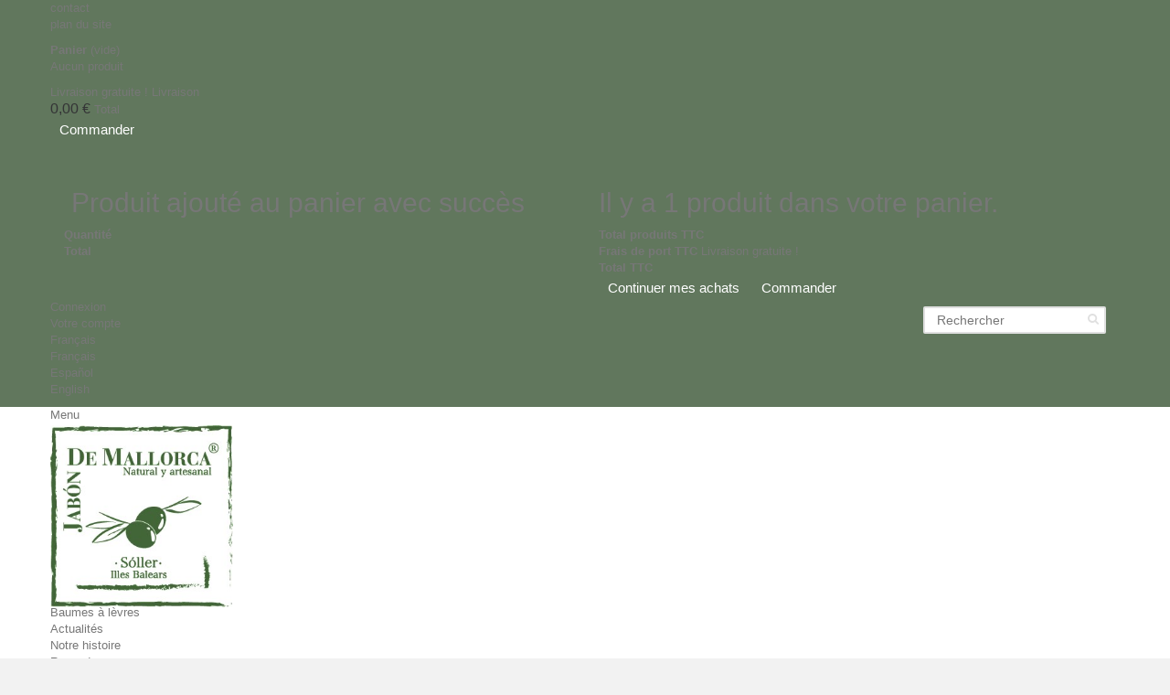

--- FILE ---
content_type: text/html; charset=utf-8
request_url: https://www.jabondemallorca.com/fr/15-ateliers
body_size: 17428
content:
<!DOCTYPE HTML>
<!--[if lt IE 7]> <html class="no-js lt-ie9 lt-ie8 lt-ie7" lang="fr-fr"><![endif]-->
<!--[if IE 7]><html class="no-js lt-ie9 lt-ie8 ie7" lang="fr-fr"><![endif]-->
<!--[if IE 8]><html class="no-js lt-ie9 ie8" lang="fr-fr"><![endif]-->
<!--[if gt IE 8]> <html class="no-js ie9" lang="fr-fr"><![endif]-->
<html lang="fr-fr">
	<head>
		<meta charset="utf-8" />
		<title>Ateliers - Jabon de Mallorca</title>
		<meta name="description" content="Atelier distillation de plantes de la Tramuntana et fabrication d&#039;huiles essentielles - Jabón de Mallorca" />
		<meta name="generator" content="PrestaShop" />
		<meta name="robots" content="index,follow" />
		<meta name="viewport" content="width=device-width, minimum-scale=0.25, maximum-scale=1.0, initial-scale=1.0" /> 
		<meta name="apple-mobile-web-app-capable" content="yes" /> 
		<link rel="icon" type="image/vnd.microsoft.icon" href="/img/favicon.ico?1690797017" />
		<link rel="shortcut icon" type="image/x-icon" href="/img/favicon.ico?1690797017" />
			<link rel="stylesheet" href="/themes/theme1151/css/global.css" media="all" />
			<link rel="stylesheet" href="/themes/theme1151/css/autoload/highdpi.css" media="all" />
			<link rel="stylesheet" href="/themes/theme1151/css/autoload/responsive-tables.css" media="all" />
			<link rel="stylesheet" href="/themes/theme1151/css/autoload/uniform.default.css" media="all" />
			<link rel="stylesheet" href="/js/jquery/plugins/fancybox/jquery.fancybox.css" media="all" />
			<link rel="stylesheet" href="/themes/theme1151/css/product_list.css" media="all" />
			<link rel="stylesheet" href="/themes/theme1151/css/category.css" media="all" />
			<link rel="stylesheet" href="/themes/theme1151/css/scenes.css" media="all" />
			<link rel="stylesheet" href="/themes/theme1151/css/modules/blockcart/blockcart.css" media="all" />
			<link rel="stylesheet" href="/js/jquery/plugins/bxslider/jquery.bxslider.css" media="all" />
			<link rel="stylesheet" href="/themes/theme1151/css/modules/blockcategories/blockcategories.css" media="all" />
			<link rel="stylesheet" href="/themes/theme1151/css/modules/blockcurrencies/blockcurrencies.css" media="all" />
			<link rel="stylesheet" href="/themes/theme1151/css/modules/blocklanguages/blocklanguages.css" media="all" />
			<link rel="stylesheet" href="/themes/theme1151/css/modules/blocknewsletter/blocknewsletter.css" media="all" />
			<link rel="stylesheet" href="/themes/theme1151/css/modules/blocktags/blocktags.css" media="all" />
			<link rel="stylesheet" href="/themes/theme1151/css/modules/blockuserinfo/blockuserinfo.css" media="all" />
			<link rel="stylesheet" href="/themes/theme1151/css/modules/blockviewed/blockviewed.css" media="all" />
			<link rel="stylesheet" href="/themes/theme1151/css/modules/themeconfigurator/css/hooks.css" media="all" />
			<link rel="stylesheet" href="/themes/theme1151/css/modules/blockpermanentlinks/blockpermanentlinks.css" media="all" />
			<link rel="stylesheet" href="/themes/theme1151/css/modules/tmmediaparallax/css/tm-media-parallax-styles.css" media="all" />
			<link rel="stylesheet" href="/themes/theme1151/css/modules/tmsocialfeeds/css/hook.css" media="all" />
			<link rel="stylesheet" href="/themes/theme1151/css/modules/tmhtmlcontent/css/hooks.css" media="all" />
			<link rel="stylesheet" href="/themes/theme1151/css/modules/blocktopmenu/css/blocktopmenu.css" media="all" />
			<link rel="stylesheet" href="/themes/theme1151/css/modules/blocktopmenu/css/superfish-modified.css" media="all" />
			<link rel="stylesheet" href="/themes/theme1151/css/modules/smartblog/css/smartblogstyle.css" media="all" />
			<link rel="stylesheet" href="/modules/paypal/views/css/paypal.css" media="all" />
			<link rel="stylesheet" href="/modules/testimonialswithavatars/views/css/front_simple.css" media="all" />
		<script type="text/javascript">
var CUSTOMIZE_TEXTFIELD = 1;
var FancyboxI18nClose = 'Fermer';
var FancyboxI18nNext = 'Suivant';
var FancyboxI18nPrev = 'Pr&eacute;c&eacute;dent';
var ajax_allowed = true;
var ajaxsearch = true;
var baseDir = 'https://www.jabondemallorca.com/';
var baseUri = 'https://www.jabondemallorca.com/';
var blocksearch_type = 'top';
var comparator_max_item = 3;
var comparedProductsIds = [];
var contentOnly = false;
var customizationIdMessage = 'Personnalisation';
var delete_txt = 'Supprimer';
var displayList = false;
var freeProductTranslation = 'Offert !';
var freeShippingTranslation = 'Livraison gratuite !';
var generated_date = 1768842315;
var id_lang = 1;
var img_dir = 'https://www.jabondemallorca.com/themes/theme1151/img/';
var instantsearch = false;
var isGuest = 0;
var isLogged = 0;
var isMobile = false;
var max_item = 'Vous ne pouvez pas ajouter plus de 3 produit(s) dans le comparateur.';
var min_item = 'Veuillez choisir au moins 1 produit.';
var nbItemsPerLine = 3;
var nbItemsPerLineMobile = 2;
var nbItemsPerLineTablet = 2;
var page_name = 'category';
var priceDisplayMethod = 0;
var priceDisplayPrecision = 2;
var quickView = true;
var removingLinkText = 'supprimer cet article du panier';
var request = 'https://www.jabondemallorca.com/fr/15-ateliers';
var roundMode = 2;
var static_token = '29e4461033b1572c382dc30898b781f9';
var token = '1d656f9f5f0524094c7f5e4951450a2e';
var twa_ajax_path = 'https://www.jabondemallorca.com/fr/module/testimonialswithavatars/ajax';
var usingSecureMode = true;
</script>

			<script type="text/javascript" src="/js/jquery/jquery-1.11.0.min.js"></script>
			<script type="text/javascript" src="/js/jquery/jquery-migrate-1.2.1.min.js"></script>
			<script type="text/javascript" src="/js/jquery/plugins/jquery.easing.js"></script>
			<script type="text/javascript" src="/js/tools.js"></script>
			<script type="text/javascript" src="/themes/theme1151/js/global.js"></script>
			<script type="text/javascript" src="/themes/theme1151/js/autoload/10-bootstrap.min.js"></script>
			<script type="text/javascript" src="/themes/theme1151/js/autoload/14-device.min.js"></script>
			<script type="text/javascript" src="/themes/theme1151/js/autoload/15-jquery.total-storage.min.js"></script>
			<script type="text/javascript" src="/themes/theme1151/js/autoload/15-jquery.uniform-modified.js"></script>
			<script type="text/javascript" src="/themes/theme1151/js/autoload/16-jquery.scrollmagic.min.js"></script>
			<script type="text/javascript" src="/themes/theme1151/js/autoload/17-jquery.scrollmagic.debug.js"></script>
			<script type="text/javascript" src="/themes/theme1151/js/autoload/18-TimelineMax.min.js"></script>
			<script type="text/javascript" src="/themes/theme1151/js/autoload/19-TweenMax.min.js"></script>
			<script type="text/javascript" src="/js/jquery/plugins/fancybox/jquery.fancybox.js"></script>
			<script type="text/javascript" src="/themes/theme1151/js/products-comparison.js"></script>
			<script type="text/javascript" src="/themes/theme1151/js/category.js"></script>
			<script type="text/javascript" src="/themes/theme1151/js/modules/blockcart/ajax-cart.js"></script>
			<script type="text/javascript" src="/js/jquery/plugins/jquery.scrollTo.js"></script>
			<script type="text/javascript" src="/js/jquery/plugins/jquery.serialScroll.js"></script>
			<script type="text/javascript" src="/js/jquery/plugins/bxslider/jquery.bxslider.js"></script>
			<script type="text/javascript" src="/themes/theme1151/js/tools/treeManagement.js"></script>
			<script type="text/javascript" src="/themes/theme1151/js/modules/blocknewsletter/blocknewsletter.js"></script>
			<script type="text/javascript" src="/modules/tmmediaparallax/js/tm-media-parallax.js"></script>
			<script type="text/javascript" src="/modules/tmmediaparallax/js/device.min.js"></script>
			<script type="text/javascript" src="/modules/tmsocialfeeds/js/tmsocialfeeds.js"></script>
			<script type="text/javascript" src="/themes/theme1151/js/modules/blocktopmenu/js/hoverIntent.js"></script>
			<script type="text/javascript" src="/themes/theme1151/js/modules/blocktopmenu/js/superfish-modified.js"></script>
			<script type="text/javascript" src="/themes/theme1151/js/modules/blocktopmenu/js/blocktopmenu.js"></script>
			<script type="text/javascript" src="/modules/testimonialswithavatars/views/js/front_simple.js"></script>
			<script type="text/javascript" src="/modules/ganalytics/views/js/GoogleAnalyticActionLib.js"></script>
			<script>
	function addVideoParallax(selector, path, filename)
	{
		var selector = $(selector);

		selector.addClass('parallax_section');
		selector.attr('data-type-media', 'video_html');
		selector.attr('data-mp4', 'true');
		selector.attr('data-webm', 'true');
		selector.attr('data-ogv', 'true');
		selector.attr('data-poster', 'true');
		selector.wrapInner('<div class="container parallax_content"></div>');
		selector.append('<div class="parallax_inner"><video class="parallax_media" width="100%" height="100%" autoplay loop poster="/'+path+filename+'.jpg"><source src="/'+path+filename+'.mp4" type="video/mp4"><source src="/'+path+filename+'.webdm" type="video/webm"><source src="/'+path+filename+'.ogv" type="video/ogg"></video></div>');

		selector.tmMediaParallax();
	}
	
	function addImageParallax(selector, path, filename, width, height)
	{
		var selector = $(selector);

		selector.addClass('parallax_section');
		selector.attr('data-type-media', 'image');
		selector.wrapInner('<div class="container parallax_content"></div>');
		selector.append('<div class="parallax_inner"><img class="parallax_media" src="/'+path+filename+'" data-base-width="'+width+'" data-base-height="'+height+'"/></div>');

		selector.tmMediaParallax();
	}

	function checkBrowser()
	{
	    var ua = navigator.userAgent;
	    
	    if (ua.search(/MSIE/) > 0) return 'Internet Explorer';
	    if (ua.search(/Firefox/) > 0) return 'Firefox';
	    if (ua.search(/Opera/) > 0) return 'Opera';
	    if (ua.search(/Chrome/) > 0) return 'Google Chrome';
	    if (ua.search(/Safari/) > 0) return 'Safari';
	    if (ua.search(/Konqueror/) > 0) return 'Konqueror';
	    if (ua.search(/Iceweasel/) > 0) return 'Debian Iceweasel';
	    if (ua.search(/SeaMonkey/) > 0) return 'SeaMonkey';
	    if (ua.search(/Gecko/) > 0) return 'Gecko';

	    return 'Search Bot';
	}

	
	$(window).load(function(){
			});
</script>
<script defer type="text/javascript">/*
 *
 *  2007-2024 PayPal
 *
 *  NOTICE OF LICENSE
 *
 *  This source file is subject to the Academic Free License (AFL 3.0)
 *  that is bundled with this package in the file LICENSE.txt.
 *  It is also available through the world-wide-web at this URL:
 *  http://opensource.org/licenses/afl-3.0.php
 *  If you did not receive a copy of the license and are unable to
 *  obtain it through the world-wide-web, please send an email
 *  to license@prestashop.com so we can send you a copy immediately.
 *
 *  DISCLAIMER
 *
 *  Do not edit or add to this file if you wish to upgrade PrestaShop to newer
 *  versions in the future. If you wish to customize PrestaShop for your
 *  needs please refer to http://www.prestashop.com for more information.
 *
 *  @author 2007-2024 PayPal
 *  @author 202 ecommerce <tech@202-ecommerce.com>
 *  @copyright PayPal
 *  @license http://opensource.org/licenses/osl-3.0.php Open Software License (OSL 3.0)
 *
 */


    

function updateFormDatas()
{
	var nb = $('#quantity_wanted').val();
	var id = $('#idCombination').val();

	$('.paypal_payment_form input[name=quantity]').val(nb);
	$('.paypal_payment_form input[name=id_p_attr]').val(id);
}
	
$(document).ready( function() {
    
		var baseDirPP = baseDir.replace('http:', 'https:');
		
	if($('#in_context_checkout_enabled').val() != 1)
	{
        $(document).on('click','#payment_paypal_express_checkout', function() {
			$('#paypal_payment_form_cart').submit();
			return false;
		});
	}


	var jquery_version = $.fn.jquery.split('.');
	if(jquery_version[0]>=1 && jquery_version[1] >= 7)
	{
		$('body').on('submit',".paypal_payment_form", function () {
			updateFormDatas();
		});
	}
	else {
		$('.paypal_payment_form').live('submit', function () {
			updateFormDatas();
		});
	}

	function displayExpressCheckoutShortcut() {
		var id_product = $('input[name="id_product"]').val();
		var id_product_attribute = $('input[name="id_product_attribute"]').val();
		$.ajax({
			type: "GET",
			url: baseDirPP+'/modules/paypal/express_checkout/ajax.php',
			data: { get_qty: "1", id_product: id_product, id_product_attribute: id_product_attribute },
			cache: false,
			success: function(result) {
				if (result == '1') {
					$('#container_express_checkout').slideDown();
				} else {
					$('#container_express_checkout').slideUp();
				}
				return true;
			}
		});
	}

	$('select[name^="group_"]').change(function () {
		setTimeout(function(){displayExpressCheckoutShortcut()}, 500);
	});

	$('.color_pick').click(function () {
		setTimeout(function(){displayExpressCheckoutShortcut()}, 500);
	});

    if($('body#product').length > 0) {
        setTimeout(function(){displayExpressCheckoutShortcut()}, 500);
    }
	
	
			

	var modulePath = 'modules/paypal';
	var subFolder = '/integral_evolution';

	var fullPath = baseDirPP + modulePath + subFolder;
	var confirmTimer = false;
		
	if ($('form[target="hss_iframe"]').length == 0) {
		if ($('select[name^="group_"]').length > 0)
			displayExpressCheckoutShortcut();
		return false;
	} else {
		checkOrder();
	}

	function checkOrder() {
		if(confirmTimer == false)
			confirmTimer = setInterval(getOrdersCount, 1000);
	}

	});


</script>
			<script type="text/javascript">
				(window.gaDevIds=window.gaDevIds||[]).push('d6YPbH');
				(function(i,s,o,g,r,a,m){i['GoogleAnalyticsObject']=r;i[r]=i[r]||function(){
				(i[r].q=i[r].q||[]).push(arguments)},i[r].l=1*new Date();a=s.createElement(o),
				m=s.getElementsByTagName(o)[0];a.async=1;a.src=g;m.parentNode.insertBefore(a,m)
				})(window,document,'script','//www.google-analytics.com/analytics.js','ga');
				ga('create', 'UA-154154741-1', 'auto');
				ga('require', 'ec');</script>
		<link rel="stylesheet" href="https://fonts.googleapis.com/css?family=Open+Sans:300,600&amp;subset=latin,latin-ext,cyrillic-ext" type="text/css" media="all" />
		<!--[if IE 8]>
		<script src="https://oss.maxcdn.com/libs/html5shiv/3.7.0/html5shiv.js"></script>
		<script src="https://oss.maxcdn.com/libs/respond.js/1.3.0/respond.min.js"></script>
		<![endif]-->
		<script type="text/javascript">
			$( document ).ready(function() {

				var isiPad = /ipad/i.test(navigator.userAgent.toLowerCase());
				var isAndroid = /android/i.test(navigator.userAgent.toLowerCase());
				if(jQuery.browser.mobile || isAndroid || isiPad)
					{
						$(".button-container-mobile").attr("style", "display: block !important");
						$(".product-container .button-container").attr("style", "display : none !important");
						console.log('You are using a mobile device!');
					}
			});
		</script>
	</head>
		<body id="category" class="category category-15 category-ateliers hide-left-column hide-right-column lang_fr  one-column">
	    	<!--[if IE 8]>
        <div style='clear:both;height:59px;padding:0 15px 0 15px;position:relative;z-index:10000;text-align:center;'><a href="//www.microsoft.com/windows/internet-explorer/default.aspx?ocid=ie6_countdown_bannercode"><img src="http://storage.ie6countdown.com/assets/100/images/banners/warning_bar_0000_us.jpg" border="0" height="42" width="820" alt="You are using an outdated browser. For a faster, safer browsing experience, upgrade for free today." /></a></div>
		<![endif]-->
				<div id="page">
			<div class="header-container">
				<header id="header">
					<div class="banner">
						<div class="container">
							<div class="row">
								
							</div>
						</div>
					</div>
					<div class="nav">
						<div class="container">
							<div class="row">
								<nav><!-- Block permanent links module HEADER -->
<ul id="header_links">
	<li id="header_link_contact">
    	<a  href="https://www.jabondemallorca.com/fr/nous-contacter" title="contact">contact</a>
    </li>
	<li id="header_link_sitemap">
    	<a  href="https://www.jabondemallorca.com/fr/plan-site" title="plan du site">plan du site</a>
    </li>
</ul>
<!-- /Block permanent links module HEADER -->
<!-- MODULE Block cart -->
<div class="fltr">
	<div class="shopping_cart">
		<a href="https://www.jabondemallorca.com/fr/commande-rapide" title="Voir mon panier" rel="nofollow">
			<b>Panier</b>
			<span class="ajax_cart_quantity unvisible">0</span>
			<span class="ajax_cart_product_txt unvisible">Produit</span>
			<span class="ajax_cart_product_txt_s unvisible">Produits</span>
			<span class="ajax_cart_total unvisible">
							</span>
			<span class="ajax_cart_no_product">(vide)</span>
					</a>
					<div class="cart_block block">
				<div class="block_content">
					<!-- block list of products -->
					<div class="cart_block_list">
												<p class="cart_block_no_products">
							Aucun produit
						</p>
												<div class="cart-prices">
							<div class="cart-prices-line first-line">
								<span class="cart_block_shipping_cost ajax_cart_shipping_cost">
																			Livraison gratuite !
																	</span>
								<span>
									Livraison
								</span>
							</div>
																					<div class="cart-prices-line last-line">
								<span class="price cart_block_total ajax_block_cart_total">0,00 €</span>
								<span>Total</span>
							</div>
													</div>
						<p class="cart-buttons">
							<a id="button_order_cart" class="btn btn-default btn-sm icon-right" href="https://www.jabondemallorca.com/fr/commande-rapide" title="Commander" rel="nofollow">
								<span>
									Commander
								</span>
							</a>
						</p>
					</div>
				</div>
			</div><!-- .cart_block -->
			</div>
</div>

	<div id="layer_cart">
		<div class="clearfix">
			<div class="layer_cart_product col-xs-12 col-md-6">
				<span class="cross" title="Fermer la fenêtre"></span>
				<h2>
					<i class="fa fa-ok"></i>
                    Produit ajouté au panier avec succès
				</h2>
				<div class="product-image-container layer_cart_img">
				</div>
				<div class="layer_cart_product_info">
					<span id="layer_cart_product_title" class="product-name"></span>
					<span id="layer_cart_product_attributes"></span>
					<div>
						<strong class="dark">Quantité</strong>
						<span id="layer_cart_product_quantity"></span>
					</div>
					<div>
						<strong class="dark">Total</strong>
						<span id="layer_cart_product_price"></span>
					</div>
				</div>
			</div>
			<div class="layer_cart_cart col-xs-12 col-md-6">
				<h2>
					<!-- Plural Case [both cases are needed because page may be updated in Javascript] -->
					<span class="ajax_cart_product_txt_s  unvisible">
						Il y a <span class="ajax_cart_quantity">0</span> produits dans votre panier.
					</span>
					<!-- Singular Case [both cases are needed because page may be updated in Javascript] -->
					<span class="ajax_cart_product_txt ">
						Il y a 1 produit dans votre panier.
					</span>
				</h2>
	
				<div class="layer_cart_row">
					<strong class="dark">
						Total produits
																					TTC
																		</strong>
					<span class="ajax_block_products_total">
											</span>
				</div>
	
								<div class="layer_cart_row">
					<strong class="dark">
						Frais de port&nbsp;TTC					</strong>
					<span class="ajax_cart_shipping_cost">
													Livraison gratuite !
											</span>
				</div>
								<div class="layer_cart_row">	
					<strong class="dark">
						Total
																					TTC
																		</strong>
					<span class="ajax_block_cart_total">
											</span>
				</div>
				<div class="button-container">	
					<span class="continue btn btn-default btn-md icon-left" title="Continuer mes achats">
						<span>
                            Continuer mes achats
						</span>
					</span>
					<a class="btn btn-default btn-md icon-right" href="https://www.jabondemallorca.com/fr/commande-rapide" title="Commander" rel="nofollow">
						<span>
							Commander
						</span>
					</a>	
				</div>
			</div>
		</div>
		<div class="crossseling"></div>
	</div> <!-- #layer_cart -->
	<div class="layer_cart_overlay"></div>

<!-- /MODULE Block cart --><!-- Block search module TOP -->
<div id="search_block_top" class="clearfix">
	<form id="searchbox" method="get" action="//www.jabondemallorca.com/fr/recherche" >
		<input type="hidden" name="controller" value="search" />
		<input type="hidden" name="orderby" value="position" />
		<input type="hidden" name="orderway" value="desc" />
		<input class="search_query form-control" type="text" id="search_query_top" name="search_query" placeholder="Rechercher" value="" />
		<button type="submit" name="submit_search" class="btn btn-default button-search">
			<span>Rechercher</span>
		</button>
	</form>
</div>
<!-- /Block search module TOP --><!-- Block user information module NAV  -->
<div class="header_user_info">
			<a class="login" href="https://www.jabondemallorca.com/fr/mon-compte" rel="nofollow" title="Identifiez-vous">
			Connexion
		</a>
	</div>
    <div class="header_user_info">
    	<a href="https://www.jabondemallorca.com/fr/mon-compte" title="Voir mon compte client" rel="nofollow">Votre compte</a>
    </div>
<!-- /Block usmodule NAV --><!-- Block languages module -->
	<div id="languages-block-top" class="languages-block">
									<div class="current">
					<span>Français</span>
				</div>
																	<ul id="first-languages" class="languages-block_ul toogle_content">
							<li class="selected">
										<span>Français</span>
								</li>
							<li >
																				<a href="https://www.jabondemallorca.com/es/15-talleres" title="Español (Spanish)">
															<span>Español</span>
									</a>
								</li>
							<li >
																				<a href="https://www.jabondemallorca.com/en/15-workshops" title="English (United States)">
															<span>English</span>
									</a>
								</li>
					</ul>
	</div>
<!-- /Block languages module -->
</nav>
							</div>
						</div>
					</div>
					<div>
						<div class="container">
							<div class="row">
								<div id="header_logo">
									<a href="https://www.jabondemallorca.com/" title="Jabon de Mallorca">
										<img class="logo img-responsive" src="https://www.jabondemallorca.com/img/test-logo-1497395242.jpg" alt="Jabon de Mallorca" width="290" height="289"/>
									</a>
								</div>
									<!-- Menu -->
	<div id="block_top_menu" class="sf-contener clearfix col-lg-12">
		<div class="cat-title">Menu</div>
        <ul class="sf-menu clearfix menu-content">
            <li><a href="http://jabondemallorca.com/fr/" title="Accueil">Accueil</a></li>
<li><a href="https://www.jabondemallorca.com/fr/3-produits" title="Produits">Produits</a><ul><li><a href="https://www.jabondemallorca.com/fr/4-savons-naturels" title="Savons naturels">Savons naturels</a></li><li><a href="https://www.jabondemallorca.com/fr/14-shampoing-solide" title="Shampoing solide">Shampoing solide</a></li><li><a href="https://www.jabondemallorca.com/fr/12-huiles-essentielles" title="Huiles essentielles">Huiles essentielles</a></li><li><a href="https://www.jabondemallorca.com/fr/13-huiles-de-soin-corporelles" title="Huiles de soin corporelles">Huiles de soin corporelles</a></li><li class="sfHoverForce"><a href="https://www.jabondemallorca.com/fr/15-ateliers" title="Ateliers">Ateliers</a></li><li><a href="https://www.jabondemallorca.com/fr/16-parfums" title="Parfums">Parfums</a></li><li><a href="https://www.jabondemallorca.com/fr/19-porte-savon" title="Porte-savon">Porte-savon</a></li><li><a href="https://www.jabondemallorca.com/fr/20-savon-pour-les-mains-es-saboner" title="Savon pour les mains Es Saboner">Savon pour les mains Es Saboner</a></li><li><a href="https://www.jabondemallorca.com/fr/21-savon-menager" title="Savon ménager">Savon ménager</a></li><li><a href="https://www.jabondemallorca.com/fr/22-baumes-a-levres" title="Baumes à lèvres">Baumes à lèvres</a></li></ul></li><li><a href="/fr/actualites" title="Actualit&eacute;s">Actualit&eacute;s</a></li>
<li><a href="https://www.jabondemallorca.com/fr/4/notre-histoire" title="Notre histoire">Notre histoire</a></li>
<li><a href="https://www.jabondemallorca.com/fr/6/revendeurs" title="Revendeurs">Revendeurs</a></li>
<li><a href="http://jabondemallorca.com/fr/nous-contacter" title="Contact">Contact</a></li>

                    </ul>
	</div>
	<!--/ Menu -->
							</div>
						</div>
					</div>
				</header>
			</div>
			
						<div class="productlist-header"><img src="https://www.jabondemallorca.com/themes/theme1151/img//product-list-header.jpg" alt="product list header">
								<span class="product-list-title">Ateliers</span>
				
				
				
				
				
							</div>
						
			<div class="columns-container">
				<div id="slider_row" class="row">
					<div id="top_column" class="center_column col-xs-12"></div>
				</div>
				<div id="columns" class="container">
											<!-- Breadcrumb -->

<div class="breadcrumb clearfix">
	<a class="home" href="http://www.jabondemallorca.com/" title="retour &agrave; Accueil">
    	<i class="fa fa-home"></i>
    </a>
			<span class="navigation-pipe">&gt;</span>
					<span class="navigation_page"><span itemscope itemtype="http://data-vocabulary.org/Breadcrumb"><a itemprop="url" href="https://www.jabondemallorca.com/fr/3-produits" title="Produits" ><span itemprop="title">Produits</span></a></span><span class="navigation-pipe">></span>Ateliers</span>
			</div>

<!-- /Breadcrumb -->
										<div class="row">
												<div id="center_column" class="center_column col-xs-12 col-sm-12">
	
	

	    			<h1 class="page-heading product-listing">
        	
            <span class="heading-counter">Il y a 1 produit.</span>
        </h1>
		
        
		
        			<div class="content_sortPagiBar clearfix">
            	<div class="sortPagiBar clearfix">
            		    <ul class="display hidden-xs">
        <li class="display-title">Afficher :</li>
        <li id="grid">
            <a rel="nofollow" href="#" title="Grille">
                <i class="fa fa-th-large"></i>
                Grille
            </a>
        </li>
        <li id="list">
            <a rel="nofollow" href="#" title="Liste">
                <i class="fa fa-th-list"></i>
                Liste
            </a>
        </li>
    </ul>

    
    
        
    <form id="productsSortForm" action="https://www.jabondemallorca.com/fr/15-ateliers" class="productsSortForm">
        <div class="select selector1">
            <label for="selectProductSort">Tri</label>
            <select id="selectProductSort" class="selectProductSort form-control">
                <option value="position:asc" selected="selected">--</option>
                                    <option value="price:asc" >Le moins cher</option>
                    <option value="price:desc" >Le plus cher</option>
                                <option value="name:asc" >De A &agrave; Z</option>
                <option value="name:desc" >De Z &agrave; A</option>
                                    <option value="quantity:desc" >En Stock</option>
                                <option value="reference:asc" >R&eacute;f&eacute;rence : croissante</option>
                <option value="reference:desc" >R&eacute;f&eacute;rence : d&eacute;croissante</option>
            </select>
        </div>
    </form>
	
    <!-- /Sort products -->
			
	
                								<!-- nbr product/page -->
		<!-- /nbr product/page -->

				</div>
                <div class="top-pagination-content clearfix">
                	
						
												<!-- Pagination -->
	<div id="pagination" class="pagination clearfix">
	    		
        	</div>
    
    <div class="product-count">
    	        	                        	                        	R&eacute;sultats 1 - 1 sur 1.
       	    </div>
	<!-- /Pagination -->

                </div>
			</div>
				
    
																													  
    							
	
    	
	
	
    <!-- Products list -->
	<ul class="product_list grid row">
                    
            
            
                                                <li class="ajax_block_product col-xs-12 col-sm-6 col-md-4 first-in-line last-line first-item-of-tablet-line first-item-of-mobile-line last-mobile-line">
                <div class="product-container" itemscope itemtype="http://schema.org/Product">
                    <div class="left-block">
                        <div class="product-image-container">
                            <a class="product_img_link"	href="https://www.jabondemallorca.com/fr/ateliers/55-atelier-distillation-de-plantes-de-la-tramuntanaet-fabrication-d-huiles-essentielles.html" title="Atelier distillation de plantes de la Tramuntana et fabrication d&#039;huiles essentielles" itemprop="url">
                                <img class="replace-2x img-responsive" src="https://www.jabondemallorca.com/432-tm_home_default/atelier-distillation-de-plantes-de-la-tramuntanaet-fabrication-d-huiles-essentielles.jpg" alt="Atelier distillation de plantes de la Tramuntana et fabrication d&#039;huiles essentielles" title="Atelier distillation de plantes de la Tramuntana et fabrication d&#039;huiles essentielles" itemprop="image" />
                            </a>
                            <div class="button-container">
                                                                                                            <span class="ajax_add_to_cart_button btn btn-default disabled">
                                            <span>Ajouter au panier</span>
                                        </span>
                                                                                                    <a itemprop="url" class="lnk_view btn btn-default" href="https://www.jabondemallorca.com/fr/ateliers/55-atelier-distillation-de-plantes-de-la-tramuntanaet-fabrication-d-huiles-essentielles.html" title="Afficher">
                                    <span>D&eacute;tails</span>
                                </a>
                            </div>
                            <div class="button-container-mobile">
                                                                                                            <span class="ajax_add_to_cart_button btn btn-default disabled">
                                            <i class="fa fa-shopping-cart" aria-hidden="true"></i>
                                        </span>
                                                                                                    <a itemprop="url" class="lnk_view btn btn-default" href="https://www.jabondemallorca.com/fr/ateliers/55-atelier-distillation-de-plantes-de-la-tramuntanaet-fabrication-d-huiles-essentielles.html" title="Afficher">
                                    <span><i class="fa fa-eye" aria-hidden="true"></i></span>
                                </a>
                            </div>
                                                        <!--<a class="quick-view" href="https://www.jabondemallorca.com/fr/ateliers/55-atelier-distillation-de-plantes-de-la-tramuntanaet-fabrication-d-huiles-essentielles.html" rel="https://www.jabondemallorca.com/fr/ateliers/55-atelier-distillation-de-plantes-de-la-tramuntanaet-fabrication-d-huiles-essentielles.html">
                                <span>Aper&ccedil;u rapide</span>
                            </a>-->
                                                                                                            </div>
                        
						
                    </div>
                    <div class="right-block">
                        <h5 itemprop="name">
                                                        <a class="product-name" href="https://www.jabondemallorca.com/fr/ateliers/55-atelier-distillation-de-plantes-de-la-tramuntanaet-fabrication-d-huiles-essentielles.html" title="Atelier distillation de plantes de la Tramuntana et fabrication d&#039;huiles essentielles" itemprop="url" >
                                <span class="list-name">Atelier distillation de plantes de la Tramuntana et fabrication d&#039;huiles essentielles</span>
                                <span class="grid-name">Atelier distillation de plantes de la...</span>
                            </a>
                        </h5>
                                                <div itemprop="offers" itemscope itemtype="http://schema.org/Offer" class="content_price">
                                                            <span itemprop="price" class="price product-price">
                                    45,00 €                                </span>
                                <meta itemprop="priceCurrency" content="EUR" />
                                                                
                                
                                                    </div>
                                                
                        <p class="product-desc" itemprop="description">
                            <span class="list-desc">Nous vous apprendrons les secrets de la distillation à la vapeur d'eau pour l'extraction des huiles essentielles et des hydrolats, à l’aide d’un alambic en cuivre.
Sur réservation.</span>
                            <!--<span class="grid-desc">Nous vous apprendrons les secrets de...</span>-->
                        </p>
                                                    <div class="color-list-container"></div>
                                                <div class="product-flags">
                                                                                                                                            </div>
                                                                                    <span itemprop="offers" itemscope itemtype="http://schema.org/Offer" class="availability">
                                    
                                </span>
                                                                        </div>
                                            <div class="functional-buttons clearfix">
                            
                            
                        </div>
                                    </div><!-- .product-container> -->
            </li>
        	</ul>








			<div class="content_sortPagiBar">
				<div class="bottom-pagination-content clearfix">
					
                    	
												<!-- Pagination -->
	<div id="pagination_bottom" class="pagination clearfix">
	    		
        	</div>
    
    <div class="product-count">
    	        	                        	                        	R&eacute;sultats 1 - 1 sur 1.
       	    </div>
	<!-- /Pagination -->

				</div>
			</div>
			
						</div><!-- #center_column -->
										</div><!-- .row -->
				</div><!-- #columns -->

				

			</div><!-- .columns-container -->
							<!-- Footer -->
				<div class="footer-container">
					<footer id="footer"  class="container">
						<div class="row"><!-- MODULE Block contact infos -->
<section id="block_contact_infos" class="footer-block col-xs-12 col-sm-3">
	<div>
        <h4>Contactez nous</h4>
        <ul class="toggle-footer">
                        	<li>
            		<i class="fa fa-map-marker"></i>
                    Jabón de Mallorca<br>
                    	                        	Av. d&#039;Astúries, 28 
07100 Sóller - Mallorca - Espagne
                                    	</li>
                                    	<li>
            		<i class="fa fa-phone"></i>
                    Appelez-nous au : 
            		<span class="phone">(0034) 654 918 348</span>
            	</li>
                                    	<li>
            		<i class="fa fa-envelope-o"></i>
                    E-mail : 
            		<span><a href="&#109;&#97;&#105;&#108;&#116;&#111;&#58;%63%6f%6e%74%61%63%74@%6a%61%62%6f%6e%64%65%6d%61%6c%6c%6f%72%63%61.%63%6f%6d " >&#x63;&#x6f;&#x6e;&#x74;&#x61;&#x63;&#x74;&#x40;&#x6a;&#x61;&#x62;&#x6f;&#x6e;&#x64;&#x65;&#x6d;&#x61;&#x6c;&#x6c;&#x6f;&#x72;&#x63;&#x61;&#x2e;&#x63;&#x6f;&#x6d;&#x20;</a></span>
            	</li>
                    </ul>
    </div>
</section>
<!-- /MODULE Block contact infos -->
<div id="menu-footer">
<p><a href="http://jabondemallorca.com/fr/">Accueil</a></p>
<p><a href="http://jabondemallorca.com/fr/3-produits">Produits</a></p>
<p><a href="http://jabondemallorca.com/fr/nous-contacter">Contact</a></p>
</div><section id="social_block">
    <h4>Nous suivre</h4>
	<ul>
					<li class="facebook">
				<a target="_blank" href="https://www.facebook.com/jabondemallorca/" title="Facebook">
					<span>Facebook</span>
				</a>
			</li>
						                	<li class="youtube">
        		<a target="_blank" href="https://www.youtube.com/@jabondemallorcasoller-mall2803" title="YouTube">
        			<span>YouTube</span>
        		</a>
        	</li>
                                                	<li class="instagram">
        		<a class="_blank" href="https://www.instagram.com/jabondemallorca/">
        			<span>Instagram</span>
        		</a>
        	</li>
        	</ul>
</section>
<div class="clearfix"></div>
<div id="footer-logo"><a href="https://jabondemallorca.com/fr/"><img class="logo" src="https://jabondemallorca.com/img/test-logo-1497395242.jpg" alt="Jabon de Mallorca" width="160" height="160" /></a></div>
				<script type="text/javascript">
					jQuery(document).ready(function(){
						var MBG = GoogleAnalyticEnhancedECommerce;
						MBG.setCurrency('EUR');
						MBG.add({"id":"55","name":"\"Atelier distillation de plantes de la Tramuntana et fabrication d'huiles essentielles\"","category":"\"ateliers\"","brand":"","variant":"null","type":"virtual","position":"0","quantity":1,"list":"category","url":"https%3A%2F%2Fwww.jabondemallorca.com%2Ffr%2Fateliers%2F55-atelier-distillation-de-plantes-de-la-tramuntanaet-fabrication-d-huiles-essentielles.html","price":"45.00"},'',true);MBG.addProductClick({"id":"55","name":"\"Atelier distillation de plantes de la Tramuntana et fabrication d'huiles essentielles\"","category":"\"ateliers\"","brand":"","variant":"null","type":"virtual","position":"0","quantity":1,"list":"category","url":"https%3A%2F%2Fwww.jabondemallorca.com%2Ffr%2Fateliers%2F55-atelier-distillation-de-plantes-de-la-tramuntanaet-fabrication-d-huiles-essentielles.html","price":"45.00"});
					});
				</script>
				<script type="text/javascript">
					ga('send', 'pageview');
				</script></div>
					</footer>
				</div><!-- #footer -->
					</div><!-- #page -->
		<div class="footer-bottom">
			<a href="https://www.jabondemallorca.com/fr/3/conditions-generales-de-vente" title="Conditions g&eacute;n&eacute;rales de vente">Conditions g&eacute;n&eacute;rales de vente</a>
			<span> / </span>
			<a href="https://www.jabondemallorca.com/fr/1/conditions-de-livraison" title="Conditions de livraison">Conditions de livraison</a>
			<span> / </span>
			<a href="https://www.jabondemallorca.com/fr/2/mentions-legales" title="Mentions l&eacute;gales">Mentions l&eacute;gales</a>
			<br>
			<span class="copyright">© Copyright 2017 – Jabón de Mallorca – All rights reserved</span> 
		</div>
</body></html><!DOCTYPE HTML>
<!--[if lt IE 7]> <html class="no-js lt-ie9 lt-ie8 lt-ie7" lang="fr-fr"><![endif]-->
<!--[if IE 7]><html class="no-js lt-ie9 lt-ie8 ie7" lang="fr-fr"><![endif]-->
<!--[if IE 8]><html class="no-js lt-ie9 ie8" lang="fr-fr"><![endif]-->
<!--[if gt IE 8]> <html class="no-js ie9" lang="fr-fr"><![endif]-->
<html lang="fr-fr">
	<head>
		<meta charset="utf-8" />
		<title>Ateliers - Jabon de Mallorca</title>
		<meta name="description" content="Atelier distillation de plantes de la Tramuntana et fabrication d&#039;huiles essentielles - Jabón de Mallorca" />
		<meta name="generator" content="PrestaShop" />
		<meta name="robots" content="index,follow" />
		<meta name="viewport" content="width=device-width, minimum-scale=0.25, maximum-scale=1.0, initial-scale=1.0" /> 
		<meta name="apple-mobile-web-app-capable" content="yes" /> 
		<link rel="icon" type="image/vnd.microsoft.icon" href="/img/favicon.ico?1690797017" />
		<link rel="shortcut icon" type="image/x-icon" href="/img/favicon.ico?1690797017" />
			<link rel="stylesheet" href="/themes/theme1151/css/global.css" media="all" />
			<link rel="stylesheet" href="/themes/theme1151/css/autoload/highdpi.css" media="all" />
			<link rel="stylesheet" href="/themes/theme1151/css/autoload/responsive-tables.css" media="all" />
			<link rel="stylesheet" href="/themes/theme1151/css/autoload/uniform.default.css" media="all" />
			<link rel="stylesheet" href="/js/jquery/plugins/fancybox/jquery.fancybox.css" media="all" />
			<link rel="stylesheet" href="/themes/theme1151/css/product_list.css" media="all" />
			<link rel="stylesheet" href="/themes/theme1151/css/category.css" media="all" />
			<link rel="stylesheet" href="/themes/theme1151/css/scenes.css" media="all" />
			<link rel="stylesheet" href="/themes/theme1151/css/modules/blockcart/blockcart.css" media="all" />
			<link rel="stylesheet" href="/js/jquery/plugins/bxslider/jquery.bxslider.css" media="all" />
			<link rel="stylesheet" href="/themes/theme1151/css/modules/blockcategories/blockcategories.css" media="all" />
			<link rel="stylesheet" href="/themes/theme1151/css/modules/blockcurrencies/blockcurrencies.css" media="all" />
			<link rel="stylesheet" href="/themes/theme1151/css/modules/blocklanguages/blocklanguages.css" media="all" />
			<link rel="stylesheet" href="/themes/theme1151/css/modules/blocknewsletter/blocknewsletter.css" media="all" />
			<link rel="stylesheet" href="/themes/theme1151/css/modules/blocktags/blocktags.css" media="all" />
			<link rel="stylesheet" href="/themes/theme1151/css/modules/blockuserinfo/blockuserinfo.css" media="all" />
			<link rel="stylesheet" href="/themes/theme1151/css/modules/blockviewed/blockviewed.css" media="all" />
			<link rel="stylesheet" href="/themes/theme1151/css/modules/themeconfigurator/css/hooks.css" media="all" />
			<link rel="stylesheet" href="/themes/theme1151/css/modules/blockpermanentlinks/blockpermanentlinks.css" media="all" />
			<link rel="stylesheet" href="/themes/theme1151/css/modules/tmmediaparallax/css/tm-media-parallax-styles.css" media="all" />
			<link rel="stylesheet" href="/themes/theme1151/css/modules/tmsocialfeeds/css/hook.css" media="all" />
			<link rel="stylesheet" href="/themes/theme1151/css/modules/tmhtmlcontent/css/hooks.css" media="all" />
			<link rel="stylesheet" href="/themes/theme1151/css/modules/blocktopmenu/css/blocktopmenu.css" media="all" />
			<link rel="stylesheet" href="/themes/theme1151/css/modules/blocktopmenu/css/superfish-modified.css" media="all" />
			<link rel="stylesheet" href="/themes/theme1151/css/modules/smartblog/css/smartblogstyle.css" media="all" />
			<link rel="stylesheet" href="/modules/paypal/views/css/paypal.css" media="all" />
			<link rel="stylesheet" href="/modules/testimonialswithavatars/views/css/front_simple.css" media="all" />
		js_def
			<script type="text/javascript" src="/js/jquery/jquery-1.11.0.min.js"></script>
			<script type="text/javascript" src="/js/jquery/jquery-migrate-1.2.1.min.js"></script>
			<script type="text/javascript" src="/js/jquery/plugins/jquery.easing.js"></script>
			<script type="text/javascript" src="/js/tools.js"></script>
			<script type="text/javascript" src="/themes/theme1151/js/global.js"></script>
			<script type="text/javascript" src="/themes/theme1151/js/autoload/10-bootstrap.min.js"></script>
			<script type="text/javascript" src="/themes/theme1151/js/autoload/14-device.min.js"></script>
			<script type="text/javascript" src="/themes/theme1151/js/autoload/15-jquery.total-storage.min.js"></script>
			<script type="text/javascript" src="/themes/theme1151/js/autoload/15-jquery.uniform-modified.js"></script>
			<script type="text/javascript" src="/themes/theme1151/js/autoload/16-jquery.scrollmagic.min.js"></script>
			<script type="text/javascript" src="/themes/theme1151/js/autoload/17-jquery.scrollmagic.debug.js"></script>
			<script type="text/javascript" src="/themes/theme1151/js/autoload/18-TimelineMax.min.js"></script>
			<script type="text/javascript" src="/themes/theme1151/js/autoload/19-TweenMax.min.js"></script>
			<script type="text/javascript" src="/js/jquery/plugins/fancybox/jquery.fancybox.js"></script>
			<script type="text/javascript" src="/themes/theme1151/js/products-comparison.js"></script>
			<script type="text/javascript" src="/themes/theme1151/js/category.js"></script>
			<script type="text/javascript" src="/themes/theme1151/js/modules/blockcart/ajax-cart.js"></script>
			<script type="text/javascript" src="/js/jquery/plugins/jquery.scrollTo.js"></script>
			<script type="text/javascript" src="/js/jquery/plugins/jquery.serialScroll.js"></script>
			<script type="text/javascript" src="/js/jquery/plugins/bxslider/jquery.bxslider.js"></script>
			<script type="text/javascript" src="/themes/theme1151/js/tools/treeManagement.js"></script>
			<script type="text/javascript" src="/themes/theme1151/js/modules/blocknewsletter/blocknewsletter.js"></script>
			<script type="text/javascript" src="/modules/tmmediaparallax/js/tm-media-parallax.js"></script>
			<script type="text/javascript" src="/modules/tmmediaparallax/js/device.min.js"></script>
			<script type="text/javascript" src="/modules/tmsocialfeeds/js/tmsocialfeeds.js"></script>
			<script type="text/javascript" src="/themes/theme1151/js/modules/blocktopmenu/js/hoverIntent.js"></script>
			<script type="text/javascript" src="/themes/theme1151/js/modules/blocktopmenu/js/superfish-modified.js"></script>
			<script type="text/javascript" src="/themes/theme1151/js/modules/blocktopmenu/js/blocktopmenu.js"></script>
			<script type="text/javascript" src="/modules/testimonialswithavatars/views/js/front_simple.js"></script>
			<script type="text/javascript" src="/modules/ganalytics/views/js/GoogleAnalyticActionLib.js"></script>
			<script>
	function addVideoParallax(selector, path, filename)
	{
		var selector = $(selector);

		selector.addClass('parallax_section');
		selector.attr('data-type-media', 'video_html');
		selector.attr('data-mp4', 'true');
		selector.attr('data-webm', 'true');
		selector.attr('data-ogv', 'true');
		selector.attr('data-poster', 'true');
		selector.wrapInner('<div class="container parallax_content"></div>');
		selector.append('<div class="parallax_inner"><video class="parallax_media" width="100%" height="100%" autoplay loop poster="/'+path+filename+'.jpg"><source src="/'+path+filename+'.mp4" type="video/mp4"><source src="/'+path+filename+'.webdm" type="video/webm"><source src="/'+path+filename+'.ogv" type="video/ogg"></video></div>');

		selector.tmMediaParallax();
	}
	
	function addImageParallax(selector, path, filename, width, height)
	{
		var selector = $(selector);

		selector.addClass('parallax_section');
		selector.attr('data-type-media', 'image');
		selector.wrapInner('<div class="container parallax_content"></div>');
		selector.append('<div class="parallax_inner"><img class="parallax_media" src="/'+path+filename+'" data-base-width="'+width+'" data-base-height="'+height+'"/></div>');

		selector.tmMediaParallax();
	}

	function checkBrowser()
	{
	    var ua = navigator.userAgent;
	    
	    if (ua.search(/MSIE/) > 0) return 'Internet Explorer';
	    if (ua.search(/Firefox/) > 0) return 'Firefox';
	    if (ua.search(/Opera/) > 0) return 'Opera';
	    if (ua.search(/Chrome/) > 0) return 'Google Chrome';
	    if (ua.search(/Safari/) > 0) return 'Safari';
	    if (ua.search(/Konqueror/) > 0) return 'Konqueror';
	    if (ua.search(/Iceweasel/) > 0) return 'Debian Iceweasel';
	    if (ua.search(/SeaMonkey/) > 0) return 'SeaMonkey';
	    if (ua.search(/Gecko/) > 0) return 'Gecko';

	    return 'Search Bot';
	}

	
	$(window).load(function(){
			});
</script>
<script defer type="text/javascript">/*
 *
 *  2007-2024 PayPal
 *
 *  NOTICE OF LICENSE
 *
 *  This source file is subject to the Academic Free License (AFL 3.0)
 *  that is bundled with this package in the file LICENSE.txt.
 *  It is also available through the world-wide-web at this URL:
 *  http://opensource.org/licenses/afl-3.0.php
 *  If you did not receive a copy of the license and are unable to
 *  obtain it through the world-wide-web, please send an email
 *  to license@prestashop.com so we can send you a copy immediately.
 *
 *  DISCLAIMER
 *
 *  Do not edit or add to this file if you wish to upgrade PrestaShop to newer
 *  versions in the future. If you wish to customize PrestaShop for your
 *  needs please refer to http://www.prestashop.com for more information.
 *
 *  @author 2007-2024 PayPal
 *  @author 202 ecommerce <tech@202-ecommerce.com>
 *  @copyright PayPal
 *  @license http://opensource.org/licenses/osl-3.0.php Open Software License (OSL 3.0)
 *
 */


    

function updateFormDatas()
{
	var nb = $('#quantity_wanted').val();
	var id = $('#idCombination').val();

	$('.paypal_payment_form input[name=quantity]').val(nb);
	$('.paypal_payment_form input[name=id_p_attr]').val(id);
}
	
$(document).ready( function() {
    
		var baseDirPP = baseDir.replace('http:', 'https:');
		
	if($('#in_context_checkout_enabled').val() != 1)
	{
        $(document).on('click','#payment_paypal_express_checkout', function() {
			$('#paypal_payment_form_cart').submit();
			return false;
		});
	}


	var jquery_version = $.fn.jquery.split('.');
	if(jquery_version[0]>=1 && jquery_version[1] >= 7)
	{
		$('body').on('submit',".paypal_payment_form", function () {
			updateFormDatas();
		});
	}
	else {
		$('.paypal_payment_form').live('submit', function () {
			updateFormDatas();
		});
	}

	function displayExpressCheckoutShortcut() {
		var id_product = $('input[name="id_product"]').val();
		var id_product_attribute = $('input[name="id_product_attribute"]').val();
		$.ajax({
			type: "GET",
			url: baseDirPP+'/modules/paypal/express_checkout/ajax.php',
			data: { get_qty: "1", id_product: id_product, id_product_attribute: id_product_attribute },
			cache: false,
			success: function(result) {
				if (result == '1') {
					$('#container_express_checkout').slideDown();
				} else {
					$('#container_express_checkout').slideUp();
				}
				return true;
			}
		});
	}

	$('select[name^="group_"]').change(function () {
		setTimeout(function(){displayExpressCheckoutShortcut()}, 500);
	});

	$('.color_pick').click(function () {
		setTimeout(function(){displayExpressCheckoutShortcut()}, 500);
	});

    if($('body#product').length > 0) {
        setTimeout(function(){displayExpressCheckoutShortcut()}, 500);
    }
	
	
			

	var modulePath = 'modules/paypal';
	var subFolder = '/integral_evolution';

	var fullPath = baseDirPP + modulePath + subFolder;
	var confirmTimer = false;
		
	if ($('form[target="hss_iframe"]').length == 0) {
		if ($('select[name^="group_"]').length > 0)
			displayExpressCheckoutShortcut();
		return false;
	} else {
		checkOrder();
	}

	function checkOrder() {
		if(confirmTimer == false)
			confirmTimer = setInterval(getOrdersCount, 1000);
	}

	});


</script>
			<script type="text/javascript">
				(window.gaDevIds=window.gaDevIds||[]).push('d6YPbH');
				(function(i,s,o,g,r,a,m){i['GoogleAnalyticsObject']=r;i[r]=i[r]||function(){
				(i[r].q=i[r].q||[]).push(arguments)},i[r].l=1*new Date();a=s.createElement(o),
				m=s.getElementsByTagName(o)[0];a.async=1;a.src=g;m.parentNode.insertBefore(a,m)
				})(window,document,'script','//www.google-analytics.com/analytics.js','ga');
				ga('create', 'UA-154154741-1', 'auto');
				ga('require', 'ec');</script>
		<link rel="stylesheet" href="https://fonts.googleapis.com/css?family=Open+Sans:300,600&amp;subset=latin,latin-ext,cyrillic-ext" type="text/css" media="all" />
		<!--[if IE 8]>
		<script src="https://oss.maxcdn.com/libs/html5shiv/3.7.0/html5shiv.js"></script>
		<script src="https://oss.maxcdn.com/libs/respond.js/1.3.0/respond.min.js"></script>
		<![endif]-->
		<script type="text/javascript">
			$( document ).ready(function() {

				var isiPad = /ipad/i.test(navigator.userAgent.toLowerCase());
				var isAndroid = /android/i.test(navigator.userAgent.toLowerCase());
				if(jQuery.browser.mobile || isAndroid || isiPad)
					{
						$(".button-container-mobile").attr("style", "display: block !important");
						$(".product-container .button-container").attr("style", "display : none !important");
						console.log('You are using a mobile device!');
					}
			});
		</script>
	</head>
		<body id="category" class="category category-15 category-ateliers hide-left-column hide-right-column lang_fr  one-column">
	    	<!--[if IE 8]>
        <div style='clear:both;height:59px;padding:0 15px 0 15px;position:relative;z-index:10000;text-align:center;'><a href="//www.microsoft.com/windows/internet-explorer/default.aspx?ocid=ie6_countdown_bannercode"><img src="http://storage.ie6countdown.com/assets/100/images/banners/warning_bar_0000_us.jpg" border="0" height="42" width="820" alt="You are using an outdated browser. For a faster, safer browsing experience, upgrade for free today." /></a></div>
		<![endif]-->
				<div id="page">
			<div class="header-container">
				<header id="header">
					<div class="banner">
						<div class="container">
							<div class="row">
								
							</div>
						</div>
					</div>
					<div class="nav">
						<div class="container">
							<div class="row">
								<nav><!-- Block permanent links module HEADER -->
<ul id="header_links">
	<li id="header_link_contact">
    	<a  href="https://www.jabondemallorca.com/fr/nous-contacter" title="contact">contact</a>
    </li>
	<li id="header_link_sitemap">
    	<a  href="https://www.jabondemallorca.com/fr/plan-site" title="plan du site">plan du site</a>
    </li>
</ul>
<!-- /Block permanent links module HEADER -->
<!-- MODULE Block cart -->
<div class="fltr">
	<div class="shopping_cart">
		<a href="https://www.jabondemallorca.com/fr/commande-rapide" title="Voir mon panier" rel="nofollow">
			<b>Panier</b>
			<span class="ajax_cart_quantity unvisible">0</span>
			<span class="ajax_cart_product_txt unvisible">Produit</span>
			<span class="ajax_cart_product_txt_s unvisible">Produits</span>
			<span class="ajax_cart_total unvisible">
							</span>
			<span class="ajax_cart_no_product">(vide)</span>
					</a>
					<div class="cart_block block">
				<div class="block_content">
					<!-- block list of products -->
					<div class="cart_block_list">
												<p class="cart_block_no_products">
							Aucun produit
						</p>
												<div class="cart-prices">
							<div class="cart-prices-line first-line">
								<span class="cart_block_shipping_cost ajax_cart_shipping_cost">
																			Livraison gratuite !
																	</span>
								<span>
									Livraison
								</span>
							</div>
																					<div class="cart-prices-line last-line">
								<span class="price cart_block_total ajax_block_cart_total">0,00 €</span>
								<span>Total</span>
							</div>
													</div>
						<p class="cart-buttons">
							<a id="button_order_cart" class="btn btn-default btn-sm icon-right" href="https://www.jabondemallorca.com/fr/commande-rapide" title="Commander" rel="nofollow">
								<span>
									Commander
								</span>
							</a>
						</p>
					</div>
				</div>
			</div><!-- .cart_block -->
			</div>
</div>

	<div id="layer_cart">
		<div class="clearfix">
			<div class="layer_cart_product col-xs-12 col-md-6">
				<span class="cross" title="Fermer la fenêtre"></span>
				<h2>
					<i class="fa fa-ok"></i>
                    Produit ajouté au panier avec succès
				</h2>
				<div class="product-image-container layer_cart_img">
				</div>
				<div class="layer_cart_product_info">
					<span id="layer_cart_product_title" class="product-name"></span>
					<span id="layer_cart_product_attributes"></span>
					<div>
						<strong class="dark">Quantité</strong>
						<span id="layer_cart_product_quantity"></span>
					</div>
					<div>
						<strong class="dark">Total</strong>
						<span id="layer_cart_product_price"></span>
					</div>
				</div>
			</div>
			<div class="layer_cart_cart col-xs-12 col-md-6">
				<h2>
					<!-- Plural Case [both cases are needed because page may be updated in Javascript] -->
					<span class="ajax_cart_product_txt_s  unvisible">
						Il y a <span class="ajax_cart_quantity">0</span> produits dans votre panier.
					</span>
					<!-- Singular Case [both cases are needed because page may be updated in Javascript] -->
					<span class="ajax_cart_product_txt ">
						Il y a 1 produit dans votre panier.
					</span>
				</h2>
	
				<div class="layer_cart_row">
					<strong class="dark">
						Total produits
																					TTC
																		</strong>
					<span class="ajax_block_products_total">
											</span>
				</div>
	
								<div class="layer_cart_row">
					<strong class="dark">
						Frais de port&nbsp;TTC					</strong>
					<span class="ajax_cart_shipping_cost">
													Livraison gratuite !
											</span>
				</div>
								<div class="layer_cart_row">	
					<strong class="dark">
						Total
																					TTC
																		</strong>
					<span class="ajax_block_cart_total">
											</span>
				</div>
				<div class="button-container">	
					<span class="continue btn btn-default btn-md icon-left" title="Continuer mes achats">
						<span>
                            Continuer mes achats
						</span>
					</span>
					<a class="btn btn-default btn-md icon-right" href="https://www.jabondemallorca.com/fr/commande-rapide" title="Commander" rel="nofollow">
						<span>
							Commander
						</span>
					</a>	
				</div>
			</div>
		</div>
		<div class="crossseling"></div>
	</div> <!-- #layer_cart -->
	<div class="layer_cart_overlay"></div>

<!-- /MODULE Block cart --><!-- Block search module TOP -->
<div id="search_block_top" class="clearfix">
	<form id="searchbox" method="get" action="//www.jabondemallorca.com/fr/recherche" >
		<input type="hidden" name="controller" value="search" />
		<input type="hidden" name="orderby" value="position" />
		<input type="hidden" name="orderway" value="desc" />
		<input class="search_query form-control" type="text" id="search_query_top" name="search_query" placeholder="Rechercher" value="" />
		<button type="submit" name="submit_search" class="btn btn-default button-search">
			<span>Rechercher</span>
		</button>
	</form>
</div>
<!-- /Block search module TOP --><!-- Block user information module NAV  -->
<div class="header_user_info">
			<a class="login" href="https://www.jabondemallorca.com/fr/mon-compte" rel="nofollow" title="Identifiez-vous">
			Connexion
		</a>
	</div>
    <div class="header_user_info">
    	<a href="https://www.jabondemallorca.com/fr/mon-compte" title="Voir mon compte client" rel="nofollow">Votre compte</a>
    </div>
<!-- /Block usmodule NAV --><!-- Block languages module -->
	<div id="languages-block-top" class="languages-block">
									<div class="current">
					<span>Français</span>
				</div>
																	<ul id="first-languages" class="languages-block_ul toogle_content">
							<li class="selected">
										<span>Français</span>
								</li>
							<li >
																				<a href="https://www.jabondemallorca.com/es/15-talleres" title="Español (Spanish)">
															<span>Español</span>
									</a>
								</li>
							<li >
																				<a href="https://www.jabondemallorca.com/en/15-workshops" title="English (United States)">
															<span>English</span>
									</a>
								</li>
					</ul>
	</div>
<!-- /Block languages module -->
</nav>
							</div>
						</div>
					</div>
					<div>
						<div class="container">
							<div class="row">
								<div id="header_logo">
									<a href="https://www.jabondemallorca.com/" title="Jabon de Mallorca">
										<img class="logo img-responsive" src="https://www.jabondemallorca.com/img/test-logo-1497395242.jpg" alt="Jabon de Mallorca" width="290" height="289"/>
									</a>
								</div>
									<!-- Menu -->
	<div id="block_top_menu" class="sf-contener clearfix col-lg-12">
		<div class="cat-title">Menu</div>
        <ul class="sf-menu clearfix menu-content">
            <li><a href="http://jabondemallorca.com/fr/" title="Accueil">Accueil</a></li>
<li><a href="https://www.jabondemallorca.com/fr/3-produits" title="Produits">Produits</a><ul><li><a href="https://www.jabondemallorca.com/fr/4-savons-naturels" title="Savons naturels">Savons naturels</a></li><li><a href="https://www.jabondemallorca.com/fr/14-shampoing-solide" title="Shampoing solide">Shampoing solide</a></li><li><a href="https://www.jabondemallorca.com/fr/12-huiles-essentielles" title="Huiles essentielles">Huiles essentielles</a></li><li><a href="https://www.jabondemallorca.com/fr/13-huiles-de-soin-corporelles" title="Huiles de soin corporelles">Huiles de soin corporelles</a></li><li class="sfHoverForce"><a href="https://www.jabondemallorca.com/fr/15-ateliers" title="Ateliers">Ateliers</a></li><li><a href="https://www.jabondemallorca.com/fr/16-parfums" title="Parfums">Parfums</a></li><li><a href="https://www.jabondemallorca.com/fr/19-porte-savon" title="Porte-savon">Porte-savon</a></li><li><a href="https://www.jabondemallorca.com/fr/20-savon-pour-les-mains-es-saboner" title="Savon pour les mains Es Saboner">Savon pour les mains Es Saboner</a></li><li><a href="https://www.jabondemallorca.com/fr/21-savon-menager" title="Savon ménager">Savon ménager</a></li><li><a href="https://www.jabondemallorca.com/fr/22-baumes-a-levres" title="Baumes à lèvres">Baumes à lèvres</a></li></ul></li><li><a href="/fr/actualites" title="Actualit&eacute;s">Actualit&eacute;s</a></li>
<li><a href="https://www.jabondemallorca.com/fr/4/notre-histoire" title="Notre histoire">Notre histoire</a></li>
<li><a href="https://www.jabondemallorca.com/fr/6/revendeurs" title="Revendeurs">Revendeurs</a></li>
<li><a href="http://jabondemallorca.com/fr/nous-contacter" title="Contact">Contact</a></li>

                    </ul>
	</div>
	<!--/ Menu -->
							</div>
						</div>
					</div>
				</header>
			</div>
			
						<div class="productlist-header"><img src="https://www.jabondemallorca.com/themes/theme1151/img//product-list-header.jpg" alt="product list header">
								<span class="product-list-title">Ateliers</span>
				
				
				
				
				
							</div>
						
			<div class="columns-container">
				<div id="slider_row" class="row">
					<div id="top_column" class="center_column col-xs-12"></div>
				</div>
				<div id="columns" class="container">
											<!-- Breadcrumb -->

<div class="breadcrumb clearfix">
	<a class="home" href="http://www.jabondemallorca.com/" title="retour &agrave; Accueil">
    	<i class="fa fa-home"></i>
    </a>
			<span class="navigation-pipe">&gt;</span>
					<span class="navigation_page"><span itemscope itemtype="http://data-vocabulary.org/Breadcrumb"><a itemprop="url" href="https://www.jabondemallorca.com/fr/3-produits" title="Produits" ><span itemprop="title">Produits</span></a></span><span class="navigation-pipe">></span>Ateliers</span>
			</div>

<!-- /Breadcrumb -->
										<div class="row">
												<div id="center_column" class="center_column col-xs-12 col-sm-12">
	
	

	    			<h1 class="page-heading product-listing">
        	
            <span class="heading-counter">Il y a 1 produit.</span>
        </h1>
		
        
		
        			<div class="content_sortPagiBar clearfix">
            	<div class="sortPagiBar clearfix">
            		    <ul class="display hidden-xs">
        <li class="display-title">Afficher :</li>
        <li id="grid">
            <a rel="nofollow" href="#" title="Grille">
                <i class="fa fa-th-large"></i>
                Grille
            </a>
        </li>
        <li id="list">
            <a rel="nofollow" href="#" title="Liste">
                <i class="fa fa-th-list"></i>
                Liste
            </a>
        </li>
    </ul>

    
    
        
    <form id="productsSortForm" action="https://www.jabondemallorca.com/fr/15-ateliers" class="productsSortForm">
        <div class="select selector1">
            <label for="selectProductSort">Tri</label>
            <select id="selectProductSort" class="selectProductSort form-control">
                <option value="position:asc" selected="selected">--</option>
                                    <option value="price:asc" >Le moins cher</option>
                    <option value="price:desc" >Le plus cher</option>
                                <option value="name:asc" >De A &agrave; Z</option>
                <option value="name:desc" >De Z &agrave; A</option>
                                    <option value="quantity:desc" >En Stock</option>
                                <option value="reference:asc" >R&eacute;f&eacute;rence : croissante</option>
                <option value="reference:desc" >R&eacute;f&eacute;rence : d&eacute;croissante</option>
            </select>
        </div>
    </form>
	
    <!-- /Sort products -->
			
	
                								<!-- nbr product/page -->
		<!-- /nbr product/page -->

				</div>
                <div class="top-pagination-content clearfix">
                	
						
												<!-- Pagination -->
	<div id="pagination" class="pagination clearfix">
	    		
        	</div>
    
    <div class="product-count">
    	        	                        	                        	R&eacute;sultats 1 - 1 sur 1.
       	    </div>
	<!-- /Pagination -->

                </div>
			</div>
				
    
																													  
    							
	
    	
	
	
    <!-- Products list -->
	<ul class="product_list grid row">
                    
            
            
                                                <li class="ajax_block_product col-xs-12 col-sm-6 col-md-4 first-in-line last-line first-item-of-tablet-line first-item-of-mobile-line last-mobile-line">
                <div class="product-container" itemscope itemtype="http://schema.org/Product">
                    <div class="left-block">
                        <div class="product-image-container">
                            <a class="product_img_link"	href="https://www.jabondemallorca.com/fr/ateliers/55-atelier-distillation-de-plantes-de-la-tramuntanaet-fabrication-d-huiles-essentielles.html" title="Atelier distillation de plantes de la Tramuntana et fabrication d&#039;huiles essentielles" itemprop="url">
                                <img class="replace-2x img-responsive" src="https://www.jabondemallorca.com/432-tm_home_default/atelier-distillation-de-plantes-de-la-tramuntanaet-fabrication-d-huiles-essentielles.jpg" alt="Atelier distillation de plantes de la Tramuntana et fabrication d&#039;huiles essentielles" title="Atelier distillation de plantes de la Tramuntana et fabrication d&#039;huiles essentielles" itemprop="image" />
                            </a>
                            <div class="button-container">
                                                                                                            <span class="ajax_add_to_cart_button btn btn-default disabled">
                                            <span>Ajouter au panier</span>
                                        </span>
                                                                                                    <a itemprop="url" class="lnk_view btn btn-default" href="https://www.jabondemallorca.com/fr/ateliers/55-atelier-distillation-de-plantes-de-la-tramuntanaet-fabrication-d-huiles-essentielles.html" title="Afficher">
                                    <span>D&eacute;tails</span>
                                </a>
                            </div>
                            <div class="button-container-mobile">
                                                                                                            <span class="ajax_add_to_cart_button btn btn-default disabled">
                                            <i class="fa fa-shopping-cart" aria-hidden="true"></i>
                                        </span>
                                                                                                    <a itemprop="url" class="lnk_view btn btn-default" href="https://www.jabondemallorca.com/fr/ateliers/55-atelier-distillation-de-plantes-de-la-tramuntanaet-fabrication-d-huiles-essentielles.html" title="Afficher">
                                    <span><i class="fa fa-eye" aria-hidden="true"></i></span>
                                </a>
                            </div>
                                                        <!--<a class="quick-view" href="https://www.jabondemallorca.com/fr/ateliers/55-atelier-distillation-de-plantes-de-la-tramuntanaet-fabrication-d-huiles-essentielles.html" rel="https://www.jabondemallorca.com/fr/ateliers/55-atelier-distillation-de-plantes-de-la-tramuntanaet-fabrication-d-huiles-essentielles.html">
                                <span>Aper&ccedil;u rapide</span>
                            </a>-->
                                                                                                            </div>
                        
						
                    </div>
                    <div class="right-block">
                        <h5 itemprop="name">
                                                        <a class="product-name" href="https://www.jabondemallorca.com/fr/ateliers/55-atelier-distillation-de-plantes-de-la-tramuntanaet-fabrication-d-huiles-essentielles.html" title="Atelier distillation de plantes de la Tramuntana et fabrication d&#039;huiles essentielles" itemprop="url" >
                                <span class="list-name">Atelier distillation de plantes de la Tramuntana et fabrication d&#039;huiles essentielles</span>
                                <span class="grid-name">Atelier distillation de plantes de la...</span>
                            </a>
                        </h5>
                                                <div itemprop="offers" itemscope itemtype="http://schema.org/Offer" class="content_price">
                                                            <span itemprop="price" class="price product-price">
                                    45,00 €                                </span>
                                <meta itemprop="priceCurrency" content="EUR" />
                                                                
                                
                                                    </div>
                                                
                        <p class="product-desc" itemprop="description">
                            <span class="list-desc">Nous vous apprendrons les secrets de la distillation à la vapeur d'eau pour l'extraction des huiles essentielles et des hydrolats, à l’aide d’un alambic en cuivre.
Sur réservation.</span>
                            <!--<span class="grid-desc">Nous vous apprendrons les secrets de...</span>-->
                        </p>
                                                    <div class="color-list-container"></div>
                                                <div class="product-flags">
                                                                                                                                            </div>
                                                                                    <span itemprop="offers" itemscope itemtype="http://schema.org/Offer" class="availability">
                                    
                                </span>
                                                                        </div>
                                            <div class="functional-buttons clearfix">
                            
                            
                        </div>
                                    </div><!-- .product-container> -->
            </li>
        	</ul>








			<div class="content_sortPagiBar">
				<div class="bottom-pagination-content clearfix">
					
                    	
												<!-- Pagination -->
	<div id="pagination_bottom" class="pagination clearfix">
	    		
        	</div>
    
    <div class="product-count">
    	        	                        	                        	R&eacute;sultats 1 - 1 sur 1.
       	    </div>
	<!-- /Pagination -->

				</div>
			</div>
			
						</div><!-- #center_column -->
										</div><!-- .row -->
				</div><!-- #columns -->

				

			</div><!-- .columns-container -->
							<!-- Footer -->
				<div class="footer-container">
					<footer id="footer"  class="container">
						<div class="row"><!-- MODULE Block contact infos -->
<section id="block_contact_infos" class="footer-block col-xs-12 col-sm-3">
	<div>
        <h4>Contactez nous</h4>
        <ul class="toggle-footer">
                        	<li>
            		<i class="fa fa-map-marker"></i>
                    Jabón de Mallorca<br>
                    	                        	Av. d&#039;Astúries, 28 
07100 Sóller - Mallorca - Espagne
                                    	</li>
                                    	<li>
            		<i class="fa fa-phone"></i>
                    Appelez-nous au : 
            		<span class="phone">(0034) 654 918 348</span>
            	</li>
                                    	<li>
            		<i class="fa fa-envelope-o"></i>
                    E-mail : 
            		<span><a href="&#109;&#97;&#105;&#108;&#116;&#111;&#58;%63%6f%6e%74%61%63%74@%6a%61%62%6f%6e%64%65%6d%61%6c%6c%6f%72%63%61.%63%6f%6d " >&#x63;&#x6f;&#x6e;&#x74;&#x61;&#x63;&#x74;&#x40;&#x6a;&#x61;&#x62;&#x6f;&#x6e;&#x64;&#x65;&#x6d;&#x61;&#x6c;&#x6c;&#x6f;&#x72;&#x63;&#x61;&#x2e;&#x63;&#x6f;&#x6d;&#x20;</a></span>
            	</li>
                    </ul>
    </div>
</section>
<!-- /MODULE Block contact infos -->
<div id="menu-footer">
<p><a href="http://jabondemallorca.com/fr/">Accueil</a></p>
<p><a href="http://jabondemallorca.com/fr/3-produits">Produits</a></p>
<p><a href="http://jabondemallorca.com/fr/nous-contacter">Contact</a></p>
</div><section id="social_block">
    <h4>Nous suivre</h4>
	<ul>
					<li class="facebook">
				<a target="_blank" href="https://www.facebook.com/jabondemallorca/" title="Facebook">
					<span>Facebook</span>
				</a>
			</li>
						                	<li class="youtube">
        		<a target="_blank" href="https://www.youtube.com/@jabondemallorcasoller-mall2803" title="YouTube">
        			<span>YouTube</span>
        		</a>
        	</li>
                                                	<li class="instagram">
        		<a class="_blank" href="https://www.instagram.com/jabondemallorca/">
        			<span>Instagram</span>
        		</a>
        	</li>
        	</ul>
</section>
<div class="clearfix"></div>
<div id="footer-logo"><a href="https://jabondemallorca.com/fr/"><img class="logo" src="https://jabondemallorca.com/img/test-logo-1497395242.jpg" alt="Jabon de Mallorca" width="160" height="160" /></a></div>
				<script type="text/javascript">
					jQuery(document).ready(function(){
						var MBG = GoogleAnalyticEnhancedECommerce;
						MBG.setCurrency('EUR');
						MBG.add({"id":"55","name":"\"Atelier distillation de plantes de la Tramuntana et fabrication d'huiles essentielles\"","category":"\"ateliers\"","brand":"","variant":"null","type":"virtual","position":"0","quantity":1,"list":"category","url":"https%3A%2F%2Fwww.jabondemallorca.com%2Ffr%2Fateliers%2F55-atelier-distillation-de-plantes-de-la-tramuntanaet-fabrication-d-huiles-essentielles.html","price":"45.00"},'',true);MBG.addProductClick({"id":"55","name":"\"Atelier distillation de plantes de la Tramuntana et fabrication d'huiles essentielles\"","category":"\"ateliers\"","brand":"","variant":"null","type":"virtual","position":"0","quantity":1,"list":"category","url":"https%3A%2F%2Fwww.jabondemallorca.com%2Ffr%2Fateliers%2F55-atelier-distillation-de-plantes-de-la-tramuntanaet-fabrication-d-huiles-essentielles.html","price":"45.00"});
					});
				</script>
				<script type="text/javascript">
					ga('send', 'pageview');
				</script></div>
					</footer>
				</div><!-- #footer -->
					</div><!-- #page -->
		<div class="footer-bottom">
			<a href="https://www.jabondemallorca.com/fr/3/conditions-generales-de-vente" title="Conditions g&eacute;n&eacute;rales de vente">Conditions g&eacute;n&eacute;rales de vente</a>
			<span> / </span>
			<a href="https://www.jabondemallorca.com/fr/1/conditions-de-livraison" title="Conditions de livraison">Conditions de livraison</a>
			<span> / </span>
			<a href="https://www.jabondemallorca.com/fr/2/mentions-legales" title="Mentions l&eacute;gales">Mentions l&eacute;gales</a>
			<br>
			<span class="copyright">© Copyright 2017 – Jabón de Mallorca – All rights reserved</span> 
		</div>


--- FILE ---
content_type: text/css
request_url: https://www.jabondemallorca.com/themes/theme1151/css/product_list.css
body_size: 2691
content:
/*******************************************************
Product list Styles
********************************************************/
ul.product_list .availability span {
  display: inline-block;
  color: white;
  font-weight: bold;
  padding: 3px 8px 4px 8px;
  margin-bottom: 2px; }
  ul.product_list .availability span.available-now {
    background: #343436;
    border: none; }
  ul.product_list .availability span.out-of-stock {
    background: #343436;
    border: none; }
ul.product_list .color-list-container {
  margin-bottom: 12px; }
  ul.product_list .color-list-container ul li {
    display: inline-block;
    border: 1px solid #d6d4d4; }
    ul.product_list .color-list-container ul li a {
      display: block;
      width: 23px;
      height: 23px;
      margin: 1px; }
ul.product_list .product-image-container {
  overflow: hidden;
  position: relative;
  text-align: center; }
  ul.product_list .product-image-container img {
    margin: 0 auto;
    -webkit-transition: all 0.3s linear;
    -moz-transition: all 0.3s linear;
    -o-transition: all 0.3s linear;
    -ms-transition: all 0.3s linear;
    transition: all 0.3s linear; }
  ul.product_list .product-image-container .quick-view {
    background: rgba(0, 200, 200, 0.8);
    bottom: 0;
    color: #fff;
    font: 15px/16px "Noto Sans", sans-serif;
    left: 0;
    margin: 0;
    padding: 12px 5px;
    position: absolute;
    text-align: center;
    width: 100%;
    -moz-box-shadow: rgba(0, 0, 0, 0.16) 0 2px 8px;
    -webkit-box-shadow: rgba(0, 0, 0, 0.16) 0 2px 8px;
    box-shadow: rgba(0, 0, 0, 0.16) 0 2px 8px;
    -webkit-transition: all 0.3s ease;
    -moz-transition: all 0.3s ease;
    transition: all 0.3s ease; }
    @media (min-width: 1200px) {
      ul.product_list .product-image-container .quick-view {
        display: none; } }
    @media (max-width: 767px) {
      ul.product_list .product-image-container .quick-view {
        display: none; } }
    ul.product_list .product-image-container .quick-view:hover {
      color: #343436; }
  ul.product_list .product-image-container:hover img {
    -webkit-transform: scale(1.1);
    -moz-transform: scale(1.1);
    -o-transform: scale(1.1);
    -ms-transition: scale(1.1);
    transform: scale(1.1); }
ul.product_list .comments_note {
  text-align: center;
  overflow: hidden;
  padding-bottom: 10px;
  line-height: 17px; }
  ul.product_list .comments_note .nb-comments {
    overflow: hidden;
    font-style: italic;
    display: inline-block; }
ul.product_list .functional-buttons div a,
ul.product_list .functional-buttons div label {
  font-weight: bold;
  color: #777676;
  cursor: pointer; }
  ul.product_list .functional-buttons div a:hover,
  ul.product_list .functional-buttons div label:hover {
    color: #000; }
ul.product_list .functional-buttons div.wishlist a:before {
  content: "\f08a";
  display: inline-block;
  font-family: "FontAwesome";
  margin-right: 3px;
  min-width: 13px;
  text-align: left; }
ul.product_list .functional-buttons div.wishlist a.checked:before {
  content: "\f004"; }
ul.product_list .functional-buttons div.compare a:before {
  content: "\f067";
  display: inline-block;
  font-family: "FontAwesome";
  margin-right: 3px;
  min-width: 17px;
  text-align: left; }
ul.product_list .functional-buttons div.compare a.checked:before {
  content: "\f068"; }

/*******************************************************
Product list(Grid) Styles 
********************************************************/
ul.product_list.grid > li {
  padding-bottom: 20px;
  text-align: center;
  margin-bottom: 10px; }
  @media (min-width: 480px) and (max-width: 767px) {
    ul.product_list.grid > li {
      width: 50%;
      float: left; } }
  ul.product_list.grid > li .product-container {
    background: white;
    /*border: 1px solid #ebebeb;*/
    padding: 0 0 0; }
    ul.product_list.grid > li .product-container .product-image-container {
      margin-bottom: 0;
      position: relative; }
      @media (max-width: 767px) {
        ul.product_list.grid > li .product-container .product-image-container {
          margin-left: auto;
          margin-right: auto; } }
      ul.product_list.grid > li .product-container .product-image-container .product_img_link {
        display: block;
        /*padding: 60px 30px 30px;*/
        position: relative; }
        @media (max-width: 991px) {
          ul.product_list.grid > li .product-container .product-image-container .product_img_link {
            padding-top: 30px; } }
    ul.product_list.grid > li .product-container h5 {
      padding: 5px 20px;
      margin: 0 0 0; 
      background-color: #61775d; 
      color: #fff;
      height: 60px;}
      ul.product_list.grid > li .product-container h5 a.product-name {
        font-size: 13px;
        line-height: 25px; 
        font-family: 'Raleway', sans-serif;
        font-weight: 500;
        font-size: 18px;
        text-transform: uppercase;}
      ul.product_list.grid > li .product-container h5 a span.list-name {
        display: none; }
    ul.product_list.grid > li .product-container .comments_note {
      text-align: center; }
      ul.product_list.grid > li .product-container .comments_note .star_content {
        display: inline-block;
        margin: 0 0 0 0; }
    ul.product_list.grid > li .product-container .product-desc span.list-desc {
      display: none; }
    ul.product_list.grid > li .product-container .content_price {
      background: #61775d;
      line-height: 21px;
      padding: 0 8px;
      min-height: 60px;
      margin: 0 0px; }
      ul.product_list.grid > li .product-container .content_price .price.product-price {
        color: #fff;
        padding-top: 13px; 
        font-family: 'Raleway', sans-serif;
        font-weight: 600;
        font-size: 20px;}
    ul.product_list.grid > li .product-container .old-price,
    ul.product_list.grid > li .product-container .price,
    ul.product_list.grid > li .product-container .price-percent-reduction {
      display: inline-block; }
    ul.product_list.grid > li .product-container .product-flags {
      display: none; }
    ul.product_list.grid > li .product-container .old-price {
      color: #fff;
      margin-right: 5px; }
    ul.product_list.grid > li .product-container .button-container {
      margin-bottom: 0; 
      display: none; 
      position: absolute;
      bottom: 0;
      width: 100%;}
      ul.product_list.grid > li .product-container .button-container .ajax_add_to_cart_button,
      ul.product_list.grid > li .product-container .button-container span.btn,
      ul.product_list.grid > li .product-container .button-container .lnk_view {
        margin: 0 6px 0 0; }
      ul.product_list.grid > li .product-container .button-container .btn.ajax_add_to_cart_button,
      ul.product_list.grid > li .product-container .button-container .btn.ajax_add_to_cart_product_button {
        height: 45px;
        min-width: 45px;
        width: 100%; 
        background-color: rgba(86, 104, 81, .7);
        border: 1px solid #1d241c;
        margin-bottom: 1px;}
        ul.product_list.grid > li .product-container .button-container .btn.ajax_add_to_cart_button span,
        ul.product_list.grid > li .product-container .button-container .btn.ajax_add_to_cart_product_button span {
          display: block;     
          line-height: 20px;
          font-family: 'Raleway', sans-serif;
          font-weight: 500;
          font-size: 16px;
          text-transform: uppercase; }
        ul.product_list.grid > li .product-container .button-container .btn.ajax_add_to_cart_button:after,
        ul.product_list.grid > li .product-container .button-container .btn.ajax_add_to_cart_product_button:after {
          right: 5%;
          top: 12px;
          font-size: 26px; 
          color: #c8c8c8;}
        ul.product_list.grid > li .product-container .button-container .btn.ajax_add_to_cart_button:hover:after,
        ul.product_list.grid > li .product-container .button-container .btn.ajax_add_to_cart_product_button:hover:after {
          animation: 400ms ease-in-out 0s normal none 1 moveFromtop;
          -webkit-animation: 400ms ease-in-out 0s normal none 1 moveFromtop; 
          color: #fff;}
      ul.product_list.grid > li .product-container .button-container .btn.lnk_view {
        height: 45px;
        overflow: hidden;
        position: relative;
        width: 100%;
        background-color: rgba(86, 104, 81, .7);
        border: 1px solid #1d241c; 
        text-align: center;
        color: #fff;
        margin-bottom: 1px; }
        ul.product_list.grid > li .product-container .button-container .btn.lnk_view span {
          display: block; 
          font-family: 'Raleway', sans-serif;
          font-weight: 500;
          font-size: 16px;
          text-transform: uppercase;}
        ul.product_list.grid > li .product-container .button-container .btn.lnk_view:after {
          color: #c8c8c8;
          content: '\f06e';
          font-family: "FontAwesome";
          font-size: 26px;
          font-style: normal;
          /*left: 40%;*/
          position: absolute;
          right: 5%;
          top: 12px;
          z-index: 10; }
        ul.product_list.grid > li .product-container .button-container .btn.lnk_view:hover {
          background: rgba(29, 36, 28, .7);
          border-color: #1d241c; }
          ul.product_list.grid > li .product-container .button-container .btn.lnk_view:hover:after {
            color: #fff;
            animation: 400ms ease-in-out 0s normal none 1 moveFromtop;
            -webkit-animation: 400ms ease-in-out 0s normal none 1 moveFromtop; }
    ul.product_list.grid > li .product-container .functional-buttons {
      padding: 6px 3px 5px;
      text-align: center; }
      ul.product_list.grid > li .product-container .functional-buttons div {
        padding: 3px 5px 4px; }
  @media (min-width: 1200px) {
    ul.product_list.grid > li.hovered .product-container .product-image-container .quick-view {
      display: block; }
    ul.product_list.grid > li.hovered .product-container .product-image-container .button-container {
      display: block; } }
  @media (min-width: 992px) {
    ul.product_list.grid > li.first-in-line {
      clear: left; } }
  @media (min-width: 480px) and (max-width: 991px) {
    ul.product_list.grid > li.first-item-of-tablet-line {
      clear: left; } }

/*******************************************************
Product list(List) Styles 
********************************************************/
@media (max-width: 479px) {
  ul.product_list.list > li .left-block {
    width: 100%; } }
ul.product_list.list > li .product-container {
  border-top: 1px solid #d6d4d4;
  padding: 30px 0 30px; }
ul.product_list.list > li .product-image-container {
  position: relative;
  border: 1px solid #d6d4d4;
  padding: 9px;
  position: relative;
  background: white; }
  @media (max-width: 479px) {
    ul.product_list.list > li .product-image-container {
      max-width: 290px;
      margin: 0 auto; } }
  ul.product_list.list > li .product-image-container .content_price {
    display: none !important; }
ul.product_list.list > li .product-flags {
  color: #777777;
  margin: 5px 0 10px 0; }
  @media (min-width: 480px) {
    ul.product_list.list > li .product-flags {
      margin-top: -5px; } }
  ul.product_list.list > li .product-flags .discount {
    color: #f13340; }
ul.product_list.list > li h5 {
  padding-bottom: 8px; }
  ul.product_list.list > li h5 a span.grid-name {
    display: none; }
ul.product_list.list > li .product-desc {
  margin-bottom: 15px; }
  ul.product_list.list > li .product-desc span.grid-desc {
    display: none; }
@media (max-width: 479px) {
  ul.product_list.list > li .center-block {
    width: 100%; } }
ul.product_list.list > li .center-block .comments_note {
  margin-bottom: 12px; }
  @media only screen and (min-width: 480px) {
    ul.product_list.list > li .center-block .comments_note {
      text-align: left; } }
  ul.product_list.list > li .center-block .comments_note .star_content {
    display: inline-block; }
@media (min-width: 992px) {
  ul.product_list.list > li .right-block .right-block-content {
    margin: 0;
    border-left: 1px solid #d6d4d4;
    padding-left: 15px;
    padding-bottom: 16px; } }
@media (max-width: 991px) {
  ul.product_list.list > li .right-block .right-block-content {
    padding-top: 20px; } }
@media (max-width: 479px) {
  ul.product_list.list > li .right-block .right-block-content {
    padding-top: 5px; } }
ul.product_list.list > li .right-block .right-block-content .content_price {
  padding-bottom: 10px; }
  @media (max-width: 991px) {
    ul.product_list.list > li .right-block .right-block-content .content_price {
      padding-top: 13px;
      padding-bottom: 0; } }
  @media (max-width: 479px) {
    ul.product_list.list > li .right-block .right-block-content .content_price {
      padding-top: 0;
      width: 100%; } }
  ul.product_list.list > li .right-block .right-block-content .content_price span {
    display: inline-block;
    margin-top: -4px;
    margin-bottom: 14px; }
    ul.product_list.list > li .right-block .right-block-content .content_price span.old-price {
      margin-right: 8px; }
ul.product_list.list > li .right-block .right-block-content .button-container {
  overflow: hidden;
  padding-bottom: 20px; }
  @media (max-width: 479px) {
    ul.product_list.list > li .right-block .right-block-content .button-container {
      width: 100%; } }
  ul.product_list.list > li .right-block .right-block-content .button-container .btn {
    margin-bottom: 10px; }
    @media (min-width: 992px) {
      ul.product_list.list > li .right-block .right-block-content .button-container .btn {
        float: left;
        clear: both; } }
ul.product_list.list > li .right-block .right-block-content .functional-buttons {
  overflow: hidden; }
  @media (max-width: 991px) {
    ul.product_list.list > li .right-block .right-block-content .functional-buttons {
      clear: both; }
      ul.product_list.list > li .right-block .right-block-content .functional-buttons > div {
        float: left;
        padding-top: 0 !important;
        padding-right: 20px; } }
  @media (max-width: 479px) {
    ul.product_list.list > li .right-block .right-block-content .functional-buttons {
      float: none; } }
  ul.product_list.list > li .right-block .right-block-content .functional-buttons a {
    cursor: pointer; }
  ul.product_list.list > li .right-block .right-block-content .functional-buttons .compare {
    padding-top: 10px; }
@media (min-width: 1200px) {
  ul.product_list.list > li:hover .product-image-container .quick-view {
    display: block; } }
@media (max-width: 479px) {
  ul.product_list.list > li {
    text-align: center; } }

/*mobile version*/
.button-container-mobile {
    margin-bottom: 0;
    display: none;
    position: absolute;
    bottom: 0;
    width: 100%;
}
.button-container-mobile a:hover{
  background: rgba(29, 36, 28, .7) !important;
}
.button-container-mobile a.ajax_add_to_cart_button.btn.btn-default, .button-container-mobile .lnk_view.btn.btn-default {
    height: 45px;
    min-width: 45px;
    width: 50%;
    float: left;
    background-color: rgba(86, 104, 81, .7);
    border: 1px solid #1d241c;
    margin-bottom: 1px;
    text-align: center;
    border: none !important;
}
.button-container-mobile a.ajax_add_to_cart_button.btn.btn-default{
  border-right: 1px solid #1d241c !important;
}
.button-container-mobile .btn.ajax_add_to_cart_button:after, .btn.ajax_add_to_cart_product_button:after {
    display: none !important;
}
.button-container-mobile a.ajax_add_to_cart_button.btn.btn-default, .button-container-mobile .lnk_view.btn.btn-default i{
    font-family: "FontAwesome";
    color: #fff;
    font-style: normal;
    font-size: 35px;
    z-index: 10;
}

/*******************/

/*******************************************************
Product list(Index page) Styles 
********************************************************/
#index ul.product_list.tab-pane > li {
  padding-bottom: 10px;
  margin-bottom: 20px; }
  #index ul.product_list.tab-pane > li .availability {
    display: none; }
  @media (min-width: 480px) and (max-width: 767px) {
    #index ul.product_list.tab-pane > li.first-item-of-tablet-line {
      clear: none; }
    #index ul.product_list.tab-pane > li.first-item-of-mobile-line {
      clear: left; } }
  #index ul.product_list.tab-pane > li p {
    display: none; }

/***** IE code *****/
.ie8 .quick-view {
  background: #fff;
  border: 1px solid #d6d4d4; }

@-webkit-keyframes moveFromRight {
  0% {
    opacity: 0;
    -webkit-transform: translateX(200%); }

  100% {
    opacity: 1;
    -webkit-transform: translateX(0%); } }
@-webkit-keyframes moveFromLeft {
  0% {
    opacity: 0;
    -webkit-transform: translateX(-200%); }

  100% {
    opacity: 1;
    -webkit-transform: translateX(0%); } }
@-webkit-keyframes moveFromBottom {
  0% {
    opacity: 0;
    -webkit-transform: translateY(200%); }

  50% {
    opacity: 0.5;
    -webkit-transform: translateY(100%); }

  100% {
    opacity: 1;
    -webkit-transform: translateY(0%); } }
@-webkit-keyframes moveFromtop {
  0% {
    opacity: 0;
    transform: translateY(-200%); }

  50% {
    opacity: 0.5;
    transform: translateY(-100%); }

  100% {
    opacity: 1;
    transform: translateY(0%); } }
@keyframes moveFromRight {
  0% {
    opacity: 0;
    transform: translateX(200%); }

  100% {
    opacity: 1;
    transform: translateX(0%); } }
@keyframes moveFromLeft {
  0% {
    opacity: 0;
    transform: translateX(-200%); }

  100% {
    opacity: 1;
    transform: translateX(0%); } }
@keyframes moveFromBottom {
  0% {
    opacity: 0;
    transform: translateY(200%); }

  50% {
    opacity: 0.5;
    transform: translateY(100%); }

  100% {
    opacity: 1;
    transform: translateY(0%); } }
@keyframes moveFromtop {
  0% {
    opacity: 0;
    transform: translateY(-200%); }

  50% {
    opacity: 0.5;
    transform: translateY(-100%); }

  100% {
    opacity: 1;
    transform: translateY(0%); } }


--- FILE ---
content_type: text/plain
request_url: https://www.google-analytics.com/j/collect?v=1&_v=j102&a=1907758922&t=pageview&_s=1&dl=https%3A%2F%2Fwww.jabondemallorca.com%2Ffr%2F15-ateliers&ul=en-us%40posix&dt=Ateliers%20-%20Jabon%20de%20Mallorca&sr=1280x720&vp=1280x720&_u=aGBAAEIJAAAAACAMI~&jid=201274326&gjid=1189457273&cid=1307911938.1768842317&tid=UA-154154741-1&_gid=427089920.1768842317&_r=1&_slc=1&did=d6YPbH&z=254071801
body_size: -452
content:
2,cG-2W4MVFTSVK